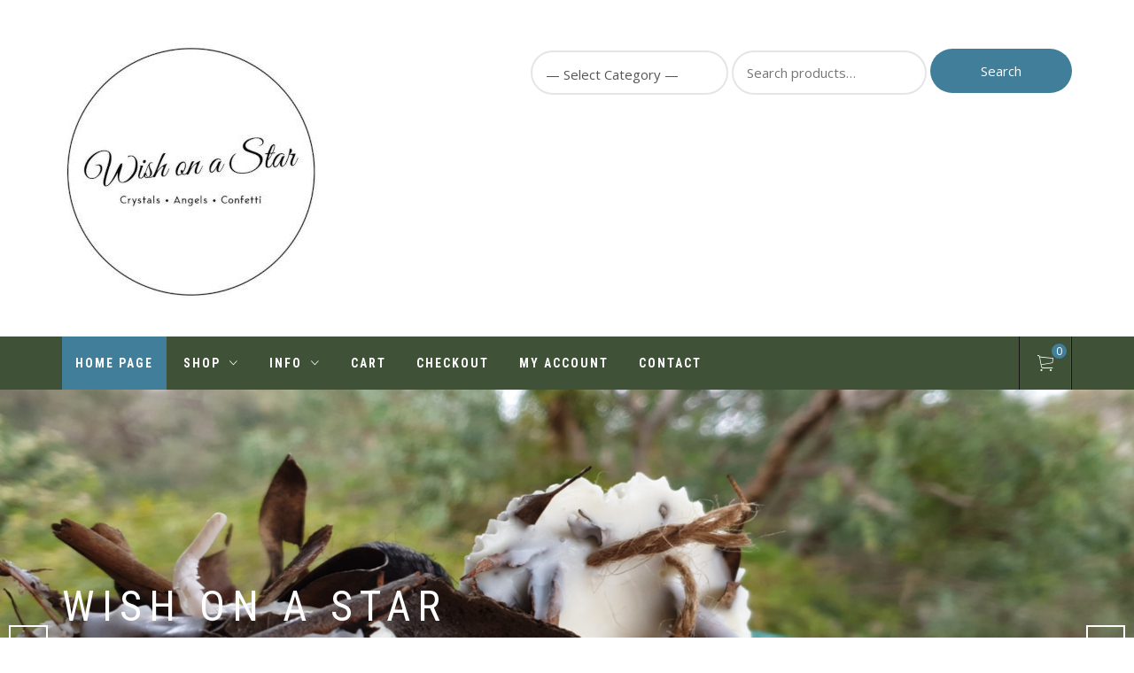

--- FILE ---
content_type: text/html; charset=UTF-8
request_url: https://wishonastar.com.au/
body_size: 54817
content:
<!doctype html>
<html lang="en-AU">
    <head>
        <meta charset="UTF-8">
        <meta name="viewport" content="width=device-width, initial-scale=1">
        <link rel="profile" href="http://gmpg.org/xfn/11">
        <title>Wish On A Star &#8211; Elegant gifts and hand made products</title>
<meta name='robots' content='max-image-preview:large' />
<link rel='dns-prefetch' href='//fonts.googleapis.com' />
<link rel="alternate" type="application/rss+xml" title="Wish On A Star &raquo; Feed" href="https://wishonastar.com.au/feed/" />
<script type="text/javascript">
/* <![CDATA[ */
window._wpemojiSettings = {"baseUrl":"https:\/\/s.w.org\/images\/core\/emoji\/15.0.3\/72x72\/","ext":".png","svgUrl":"https:\/\/s.w.org\/images\/core\/emoji\/15.0.3\/svg\/","svgExt":".svg","source":{"concatemoji":"https:\/\/wishonastar.com.au\/wp-includes\/js\/wp-emoji-release.min.js?ver=37bdd1d402d45b9c63cbe91337325f87"}};
/*! This file is auto-generated */
!function(i,n){var o,s,e;function c(e){try{var t={supportTests:e,timestamp:(new Date).valueOf()};sessionStorage.setItem(o,JSON.stringify(t))}catch(e){}}function p(e,t,n){e.clearRect(0,0,e.canvas.width,e.canvas.height),e.fillText(t,0,0);var t=new Uint32Array(e.getImageData(0,0,e.canvas.width,e.canvas.height).data),r=(e.clearRect(0,0,e.canvas.width,e.canvas.height),e.fillText(n,0,0),new Uint32Array(e.getImageData(0,0,e.canvas.width,e.canvas.height).data));return t.every(function(e,t){return e===r[t]})}function u(e,t,n){switch(t){case"flag":return n(e,"\ud83c\udff3\ufe0f\u200d\u26a7\ufe0f","\ud83c\udff3\ufe0f\u200b\u26a7\ufe0f")?!1:!n(e,"\ud83c\uddfa\ud83c\uddf3","\ud83c\uddfa\u200b\ud83c\uddf3")&&!n(e,"\ud83c\udff4\udb40\udc67\udb40\udc62\udb40\udc65\udb40\udc6e\udb40\udc67\udb40\udc7f","\ud83c\udff4\u200b\udb40\udc67\u200b\udb40\udc62\u200b\udb40\udc65\u200b\udb40\udc6e\u200b\udb40\udc67\u200b\udb40\udc7f");case"emoji":return!n(e,"\ud83d\udc26\u200d\u2b1b","\ud83d\udc26\u200b\u2b1b")}return!1}function f(e,t,n){var r="undefined"!=typeof WorkerGlobalScope&&self instanceof WorkerGlobalScope?new OffscreenCanvas(300,150):i.createElement("canvas"),a=r.getContext("2d",{willReadFrequently:!0}),o=(a.textBaseline="top",a.font="600 32px Arial",{});return e.forEach(function(e){o[e]=t(a,e,n)}),o}function t(e){var t=i.createElement("script");t.src=e,t.defer=!0,i.head.appendChild(t)}"undefined"!=typeof Promise&&(o="wpEmojiSettingsSupports",s=["flag","emoji"],n.supports={everything:!0,everythingExceptFlag:!0},e=new Promise(function(e){i.addEventListener("DOMContentLoaded",e,{once:!0})}),new Promise(function(t){var n=function(){try{var e=JSON.parse(sessionStorage.getItem(o));if("object"==typeof e&&"number"==typeof e.timestamp&&(new Date).valueOf()<e.timestamp+604800&&"object"==typeof e.supportTests)return e.supportTests}catch(e){}return null}();if(!n){if("undefined"!=typeof Worker&&"undefined"!=typeof OffscreenCanvas&&"undefined"!=typeof URL&&URL.createObjectURL&&"undefined"!=typeof Blob)try{var e="postMessage("+f.toString()+"("+[JSON.stringify(s),u.toString(),p.toString()].join(",")+"));",r=new Blob([e],{type:"text/javascript"}),a=new Worker(URL.createObjectURL(r),{name:"wpTestEmojiSupports"});return void(a.onmessage=function(e){c(n=e.data),a.terminate(),t(n)})}catch(e){}c(n=f(s,u,p))}t(n)}).then(function(e){for(var t in e)n.supports[t]=e[t],n.supports.everything=n.supports.everything&&n.supports[t],"flag"!==t&&(n.supports.everythingExceptFlag=n.supports.everythingExceptFlag&&n.supports[t]);n.supports.everythingExceptFlag=n.supports.everythingExceptFlag&&!n.supports.flag,n.DOMReady=!1,n.readyCallback=function(){n.DOMReady=!0}}).then(function(){return e}).then(function(){var e;n.supports.everything||(n.readyCallback(),(e=n.source||{}).concatemoji?t(e.concatemoji):e.wpemoji&&e.twemoji&&(t(e.twemoji),t(e.wpemoji)))}))}((window,document),window._wpemojiSettings);
/* ]]> */
</script>
<style id='wp-emoji-styles-inline-css' type='text/css'>

	img.wp-smiley, img.emoji {
		display: inline !important;
		border: none !important;
		box-shadow: none !important;
		height: 1em !important;
		width: 1em !important;
		margin: 0 0.07em !important;
		vertical-align: -0.1em !important;
		background: none !important;
		padding: 0 !important;
	}
</style>
<link rel='stylesheet' id='wp-block-library-css' href='https://wishonastar.com.au/wp-includes/css/dist/block-library/style.min.css?ver=37bdd1d402d45b9c63cbe91337325f87' type='text/css' media='all' />
<style id='classic-theme-styles-inline-css' type='text/css'>
/*! This file is auto-generated */
.wp-block-button__link{color:#fff;background-color:#32373c;border-radius:9999px;box-shadow:none;text-decoration:none;padding:calc(.667em + 2px) calc(1.333em + 2px);font-size:1.125em}.wp-block-file__button{background:#32373c;color:#fff;text-decoration:none}
</style>
<style id='global-styles-inline-css' type='text/css'>
:root{--wp--preset--aspect-ratio--square: 1;--wp--preset--aspect-ratio--4-3: 4/3;--wp--preset--aspect-ratio--3-4: 3/4;--wp--preset--aspect-ratio--3-2: 3/2;--wp--preset--aspect-ratio--2-3: 2/3;--wp--preset--aspect-ratio--16-9: 16/9;--wp--preset--aspect-ratio--9-16: 9/16;--wp--preset--color--black: #000000;--wp--preset--color--cyan-bluish-gray: #abb8c3;--wp--preset--color--white: #ffffff;--wp--preset--color--pale-pink: #f78da7;--wp--preset--color--vivid-red: #cf2e2e;--wp--preset--color--luminous-vivid-orange: #ff6900;--wp--preset--color--luminous-vivid-amber: #fcb900;--wp--preset--color--light-green-cyan: #7bdcb5;--wp--preset--color--vivid-green-cyan: #00d084;--wp--preset--color--pale-cyan-blue: #8ed1fc;--wp--preset--color--vivid-cyan-blue: #0693e3;--wp--preset--color--vivid-purple: #9b51e0;--wp--preset--gradient--vivid-cyan-blue-to-vivid-purple: linear-gradient(135deg,rgba(6,147,227,1) 0%,rgb(155,81,224) 100%);--wp--preset--gradient--light-green-cyan-to-vivid-green-cyan: linear-gradient(135deg,rgb(122,220,180) 0%,rgb(0,208,130) 100%);--wp--preset--gradient--luminous-vivid-amber-to-luminous-vivid-orange: linear-gradient(135deg,rgba(252,185,0,1) 0%,rgba(255,105,0,1) 100%);--wp--preset--gradient--luminous-vivid-orange-to-vivid-red: linear-gradient(135deg,rgba(255,105,0,1) 0%,rgb(207,46,46) 100%);--wp--preset--gradient--very-light-gray-to-cyan-bluish-gray: linear-gradient(135deg,rgb(238,238,238) 0%,rgb(169,184,195) 100%);--wp--preset--gradient--cool-to-warm-spectrum: linear-gradient(135deg,rgb(74,234,220) 0%,rgb(151,120,209) 20%,rgb(207,42,186) 40%,rgb(238,44,130) 60%,rgb(251,105,98) 80%,rgb(254,248,76) 100%);--wp--preset--gradient--blush-light-purple: linear-gradient(135deg,rgb(255,206,236) 0%,rgb(152,150,240) 100%);--wp--preset--gradient--blush-bordeaux: linear-gradient(135deg,rgb(254,205,165) 0%,rgb(254,45,45) 50%,rgb(107,0,62) 100%);--wp--preset--gradient--luminous-dusk: linear-gradient(135deg,rgb(255,203,112) 0%,rgb(199,81,192) 50%,rgb(65,88,208) 100%);--wp--preset--gradient--pale-ocean: linear-gradient(135deg,rgb(255,245,203) 0%,rgb(182,227,212) 50%,rgb(51,167,181) 100%);--wp--preset--gradient--electric-grass: linear-gradient(135deg,rgb(202,248,128) 0%,rgb(113,206,126) 100%);--wp--preset--gradient--midnight: linear-gradient(135deg,rgb(2,3,129) 0%,rgb(40,116,252) 100%);--wp--preset--font-size--small: 13px;--wp--preset--font-size--medium: 20px;--wp--preset--font-size--large: 36px;--wp--preset--font-size--x-large: 42px;--wp--preset--font-family--inter: "Inter", sans-serif;--wp--preset--font-family--cardo: Cardo;--wp--preset--spacing--20: 0.44rem;--wp--preset--spacing--30: 0.67rem;--wp--preset--spacing--40: 1rem;--wp--preset--spacing--50: 1.5rem;--wp--preset--spacing--60: 2.25rem;--wp--preset--spacing--70: 3.38rem;--wp--preset--spacing--80: 5.06rem;--wp--preset--shadow--natural: 6px 6px 9px rgba(0, 0, 0, 0.2);--wp--preset--shadow--deep: 12px 12px 50px rgba(0, 0, 0, 0.4);--wp--preset--shadow--sharp: 6px 6px 0px rgba(0, 0, 0, 0.2);--wp--preset--shadow--outlined: 6px 6px 0px -3px rgba(255, 255, 255, 1), 6px 6px rgba(0, 0, 0, 1);--wp--preset--shadow--crisp: 6px 6px 0px rgba(0, 0, 0, 1);}:where(.is-layout-flex){gap: 0.5em;}:where(.is-layout-grid){gap: 0.5em;}body .is-layout-flex{display: flex;}.is-layout-flex{flex-wrap: wrap;align-items: center;}.is-layout-flex > :is(*, div){margin: 0;}body .is-layout-grid{display: grid;}.is-layout-grid > :is(*, div){margin: 0;}:where(.wp-block-columns.is-layout-flex){gap: 2em;}:where(.wp-block-columns.is-layout-grid){gap: 2em;}:where(.wp-block-post-template.is-layout-flex){gap: 1.25em;}:where(.wp-block-post-template.is-layout-grid){gap: 1.25em;}.has-black-color{color: var(--wp--preset--color--black) !important;}.has-cyan-bluish-gray-color{color: var(--wp--preset--color--cyan-bluish-gray) !important;}.has-white-color{color: var(--wp--preset--color--white) !important;}.has-pale-pink-color{color: var(--wp--preset--color--pale-pink) !important;}.has-vivid-red-color{color: var(--wp--preset--color--vivid-red) !important;}.has-luminous-vivid-orange-color{color: var(--wp--preset--color--luminous-vivid-orange) !important;}.has-luminous-vivid-amber-color{color: var(--wp--preset--color--luminous-vivid-amber) !important;}.has-light-green-cyan-color{color: var(--wp--preset--color--light-green-cyan) !important;}.has-vivid-green-cyan-color{color: var(--wp--preset--color--vivid-green-cyan) !important;}.has-pale-cyan-blue-color{color: var(--wp--preset--color--pale-cyan-blue) !important;}.has-vivid-cyan-blue-color{color: var(--wp--preset--color--vivid-cyan-blue) !important;}.has-vivid-purple-color{color: var(--wp--preset--color--vivid-purple) !important;}.has-black-background-color{background-color: var(--wp--preset--color--black) !important;}.has-cyan-bluish-gray-background-color{background-color: var(--wp--preset--color--cyan-bluish-gray) !important;}.has-white-background-color{background-color: var(--wp--preset--color--white) !important;}.has-pale-pink-background-color{background-color: var(--wp--preset--color--pale-pink) !important;}.has-vivid-red-background-color{background-color: var(--wp--preset--color--vivid-red) !important;}.has-luminous-vivid-orange-background-color{background-color: var(--wp--preset--color--luminous-vivid-orange) !important;}.has-luminous-vivid-amber-background-color{background-color: var(--wp--preset--color--luminous-vivid-amber) !important;}.has-light-green-cyan-background-color{background-color: var(--wp--preset--color--light-green-cyan) !important;}.has-vivid-green-cyan-background-color{background-color: var(--wp--preset--color--vivid-green-cyan) !important;}.has-pale-cyan-blue-background-color{background-color: var(--wp--preset--color--pale-cyan-blue) !important;}.has-vivid-cyan-blue-background-color{background-color: var(--wp--preset--color--vivid-cyan-blue) !important;}.has-vivid-purple-background-color{background-color: var(--wp--preset--color--vivid-purple) !important;}.has-black-border-color{border-color: var(--wp--preset--color--black) !important;}.has-cyan-bluish-gray-border-color{border-color: var(--wp--preset--color--cyan-bluish-gray) !important;}.has-white-border-color{border-color: var(--wp--preset--color--white) !important;}.has-pale-pink-border-color{border-color: var(--wp--preset--color--pale-pink) !important;}.has-vivid-red-border-color{border-color: var(--wp--preset--color--vivid-red) !important;}.has-luminous-vivid-orange-border-color{border-color: var(--wp--preset--color--luminous-vivid-orange) !important;}.has-luminous-vivid-amber-border-color{border-color: var(--wp--preset--color--luminous-vivid-amber) !important;}.has-light-green-cyan-border-color{border-color: var(--wp--preset--color--light-green-cyan) !important;}.has-vivid-green-cyan-border-color{border-color: var(--wp--preset--color--vivid-green-cyan) !important;}.has-pale-cyan-blue-border-color{border-color: var(--wp--preset--color--pale-cyan-blue) !important;}.has-vivid-cyan-blue-border-color{border-color: var(--wp--preset--color--vivid-cyan-blue) !important;}.has-vivid-purple-border-color{border-color: var(--wp--preset--color--vivid-purple) !important;}.has-vivid-cyan-blue-to-vivid-purple-gradient-background{background: var(--wp--preset--gradient--vivid-cyan-blue-to-vivid-purple) !important;}.has-light-green-cyan-to-vivid-green-cyan-gradient-background{background: var(--wp--preset--gradient--light-green-cyan-to-vivid-green-cyan) !important;}.has-luminous-vivid-amber-to-luminous-vivid-orange-gradient-background{background: var(--wp--preset--gradient--luminous-vivid-amber-to-luminous-vivid-orange) !important;}.has-luminous-vivid-orange-to-vivid-red-gradient-background{background: var(--wp--preset--gradient--luminous-vivid-orange-to-vivid-red) !important;}.has-very-light-gray-to-cyan-bluish-gray-gradient-background{background: var(--wp--preset--gradient--very-light-gray-to-cyan-bluish-gray) !important;}.has-cool-to-warm-spectrum-gradient-background{background: var(--wp--preset--gradient--cool-to-warm-spectrum) !important;}.has-blush-light-purple-gradient-background{background: var(--wp--preset--gradient--blush-light-purple) !important;}.has-blush-bordeaux-gradient-background{background: var(--wp--preset--gradient--blush-bordeaux) !important;}.has-luminous-dusk-gradient-background{background: var(--wp--preset--gradient--luminous-dusk) !important;}.has-pale-ocean-gradient-background{background: var(--wp--preset--gradient--pale-ocean) !important;}.has-electric-grass-gradient-background{background: var(--wp--preset--gradient--electric-grass) !important;}.has-midnight-gradient-background{background: var(--wp--preset--gradient--midnight) !important;}.has-small-font-size{font-size: var(--wp--preset--font-size--small) !important;}.has-medium-font-size{font-size: var(--wp--preset--font-size--medium) !important;}.has-large-font-size{font-size: var(--wp--preset--font-size--large) !important;}.has-x-large-font-size{font-size: var(--wp--preset--font-size--x-large) !important;}
:where(.wp-block-post-template.is-layout-flex){gap: 1.25em;}:where(.wp-block-post-template.is-layout-grid){gap: 1.25em;}
:where(.wp-block-columns.is-layout-flex){gap: 2em;}:where(.wp-block-columns.is-layout-grid){gap: 2em;}
:root :where(.wp-block-pullquote){font-size: 1.5em;line-height: 1.6;}
</style>
<link rel='stylesheet' id='woocommerce-layout-css' href='https://wishonastar.com.au/wp-content/plugins/woocommerce/assets/css/woocommerce-layout.css?ver=9.7.0' type='text/css' media='all' />
<link rel='stylesheet' id='woocommerce-smallscreen-css' href='https://wishonastar.com.au/wp-content/plugins/woocommerce/assets/css/woocommerce-smallscreen.css?ver=9.7.0' type='text/css' media='only screen and (max-width: 768px)' />
<link rel='stylesheet' id='woocommerce-general-css' href='https://wishonastar.com.au/wp-content/plugins/woocommerce/assets/css/woocommerce.css?ver=9.7.0' type='text/css' media='all' />
<style id='woocommerce-inline-inline-css' type='text/css'>
.woocommerce form .form-row .required { visibility: visible; }
</style>
<link rel='stylesheet' id='brands-styles-css' href='https://wishonastar.com.au/wp-content/plugins/woocommerce/assets/css/brands.css?ver=9.7.0' type='text/css' media='all' />
<link rel='stylesheet' id='ionicons-css' href='https://wishonastar.com.au/wp-content/themes/shop-elite/assets/lib/ionicons/css/ionicons.min.css?ver=37bdd1d402d45b9c63cbe91337325f87' type='text/css' media='all' />
<link rel='stylesheet' id='animate-css' href='https://wishonastar.com.au/wp-content/themes/shop-elite/assets/lib/animate/animate.min.css?ver=37bdd1d402d45b9c63cbe91337325f87' type='text/css' media='all' />
<link rel='stylesheet' id='bootstrap-css' href='https://wishonastar.com.au/wp-content/themes/shop-elite/assets/lib/bootstrap/css/bootstrap.min.css?ver=37bdd1d402d45b9c63cbe91337325f87' type='text/css' media='all' />
<link rel='stylesheet' id='shop-elite-slider-css' href='https://wishonastar.com.au/wp-content/themes/shop-elite/assets/saga/css/slider.css?ver=37bdd1d402d45b9c63cbe91337325f87' type='text/css' media='all' />
<link rel='stylesheet' id='shop-elite-style-css' href='https://wishonastar.com.au/wp-content/themes/shop-elite/style.css?ver=37bdd1d402d45b9c63cbe91337325f87' type='text/css' media='all' />
<link rel='stylesheet' id='shop-elite-google-fonts-css' href='https://fonts.googleapis.com/css?family=Roboto%20Condensed:300,400,700|Open%20Sans:300,400italic,400,700&#038;subset=latin,latin-ext' type='text/css' media='all' />
<link rel='stylesheet' id='shop-elite-woocommerce-style-css' href='https://wishonastar.com.au/wp-content/themes/shop-elite/woocommerce.css?ver=37bdd1d402d45b9c63cbe91337325f87' type='text/css' media='all' />
<style id='shop-elite-woocommerce-style-inline-css' type='text/css'>
@font-face {
			font-family: "star";
			src: url("https://wishonastar.com.au/wp-content/plugins/woocommerce/assets/fonts/star.eot");
			src: url("https://wishonastar.com.au/wp-content/plugins/woocommerce/assets/fonts/star.eot?#iefix") format("embedded-opentype"),
				url("https://wishonastar.com.au/wp-content/plugins/woocommerce/assets/fonts/star.woff") format("woff"),
				url("https://wishonastar.com.au/wp-content/plugins/woocommerce/assets/fonts/star.ttf") format("truetype"),
				url("https://wishonastar.com.au/wp-content/plugins/woocommerce/assets/fonts/star.svg#star") format("svg");
			font-weight: normal;
			font-style: normal;
		}
</style>
<script type="text/javascript" src="https://wishonastar.com.au/wp-includes/js/jquery/jquery.min.js?ver=3.7.1" id="jquery-core-js"></script>
<script type="text/javascript" src="https://wishonastar.com.au/wp-includes/js/jquery/jquery-migrate.min.js?ver=3.4.1" id="jquery-migrate-js"></script>
<script type="text/javascript" src="https://wishonastar.com.au/wp-content/plugins/woocommerce/assets/js/jquery-blockui/jquery.blockUI.min.js?ver=2.7.0-wc.9.7.0" id="jquery-blockui-js" defer="defer" data-wp-strategy="defer"></script>
<script type="text/javascript" id="wc-add-to-cart-js-extra">
/* <![CDATA[ */
var wc_add_to_cart_params = {"ajax_url":"\/wp-admin\/admin-ajax.php","wc_ajax_url":"\/?wc-ajax=%%endpoint%%","i18n_view_cart":"View cart","cart_url":"https:\/\/wishonastar.com.au\/cart\/","is_cart":"","cart_redirect_after_add":"no"};
/* ]]> */
</script>
<script type="text/javascript" src="https://wishonastar.com.au/wp-content/plugins/woocommerce/assets/js/frontend/add-to-cart.min.js?ver=9.7.0" id="wc-add-to-cart-js" defer="defer" data-wp-strategy="defer"></script>
<script type="text/javascript" src="https://wishonastar.com.au/wp-content/plugins/woocommerce/assets/js/js-cookie/js.cookie.min.js?ver=2.1.4-wc.9.7.0" id="js-cookie-js" defer="defer" data-wp-strategy="defer"></script>
<script type="text/javascript" id="woocommerce-js-extra">
/* <![CDATA[ */
var woocommerce_params = {"ajax_url":"\/wp-admin\/admin-ajax.php","wc_ajax_url":"\/?wc-ajax=%%endpoint%%","i18n_password_show":"Show password","i18n_password_hide":"Hide password"};
/* ]]> */
</script>
<script type="text/javascript" src="https://wishonastar.com.au/wp-content/plugins/woocommerce/assets/js/frontend/woocommerce.min.js?ver=9.7.0" id="woocommerce-js" defer="defer" data-wp-strategy="defer"></script>
<link rel="EditURI" type="application/rsd+xml" title="RSD" href="https://wishonastar.com.au/xmlrpc.php?rsd" />

<link rel="canonical" href="https://wishonastar.com.au/" />
<link rel='shortlink' href='https://wishonastar.com.au/' />
<link rel="alternate" title="oEmbed (JSON)" type="application/json+oembed" href="https://wishonastar.com.au/wp-json/oembed/1.0/embed?url=https%3A%2F%2Fwishonastar.com.au%2F" />
<link rel="alternate" title="oEmbed (XML)" type="text/xml+oembed" href="https://wishonastar.com.au/wp-json/oembed/1.0/embed?url=https%3A%2F%2Fwishonastar.com.au%2F&#038;format=xml" />
	<noscript><style>.woocommerce-product-gallery{ opacity: 1 !important; }</style></noscript>
			<style type="text/css">
					.site-title,
			.site-description {
				position: absolute;
				clip: rect(1px, 1px, 1px, 1px);
			}
				</style>
		<style id='wp-fonts-local' type='text/css'>
@font-face{font-family:Inter;font-style:normal;font-weight:300 900;font-display:fallback;src:url('https://wishonastar.com.au/wp-content/plugins/woocommerce/assets/fonts/Inter-VariableFont_slnt,wght.woff2') format('woff2');font-stretch:normal;}
@font-face{font-family:Cardo;font-style:normal;font-weight:400;font-display:fallback;src:url('https://wishonastar.com.au/wp-content/plugins/woocommerce/assets/fonts/cardo_normal_400.woff2') format('woff2');}
</style>
<link rel="icon" href="https://wishonastar.com.au/wp-content/uploads/2022/01/cropped-cropped-wish-on-a-star-1-32x32.jpg" sizes="32x32" />
<link rel="icon" href="https://wishonastar.com.au/wp-content/uploads/2022/01/cropped-cropped-wish-on-a-star-1-192x192.jpg" sizes="192x192" />
<link rel="apple-touch-icon" href="https://wishonastar.com.au/wp-content/uploads/2022/01/cropped-cropped-wish-on-a-star-1-180x180.jpg" />
<meta name="msapplication-TileImage" content="https://wishonastar.com.au/wp-content/uploads/2022/01/cropped-cropped-wish-on-a-star-1-270x270.jpg" />
    </head>
<body class="home page-template-default page page-id-161 wp-custom-logo theme-shop-elite woocommerce-no-js no-sidebar woocommerce woocommerce-active">

    <div class="preloader"></div>
    
<div id="page" class="site">
    <a class="skip-link screen-reader-text" href="#content">Skip to content</a>
        <header id="saga-header" class="site-header">
                <div class="header-middle data-bg" data-background="">
            <div class="container">
                <div class="row">
                            <div class="col-md-4 col-sm-12">
            <div class="site-branding">
                <a href="https://wishonastar.com.au/" class="custom-logo-link" rel="home" aria-current="page"><img width="300" height="300" src="https://wishonastar.com.au/wp-content/uploads/2022/01/cropped-wish-on-a-star-1.jpg" class="custom-logo" alt="Wish On A Star" decoding="async" fetchpriority="high" srcset="https://wishonastar.com.au/wp-content/uploads/2022/01/cropped-wish-on-a-star-1.jpg 300w, https://wishonastar.com.au/wp-content/uploads/2022/01/cropped-wish-on-a-star-1-150x150.jpg 150w, https://wishonastar.com.au/wp-content/uploads/2022/01/cropped-wish-on-a-star-1-100x100.jpg 100w" sizes="(max-width: 300px) 100vw, 300px" /></a>                    <h1 class="site-title">
                        <a href="https://wishonastar.com.au/" rel="home">
                            Wish On A Star                        </a>
                    </h1>
                                    <p class="site-description">Elegant gifts and hand made products</p>
                            </div><!-- .site-branding -->
        </div>
                <div class="col-md-8 col-sm-12">
            <div class="head-top-right">
                <div class="mobile-table-align">
                    <div class="mobile-table-cell">
                                <form role="search" method="get" class="form-inline woocommerce-product-search" action="https://wishonastar.com.au/">
                            <div class="form-group select-category-search">
                    <select name="product_cat">
                        <option value="">&mdash; Select Category &mdash;</option>
                                                    <option value="angels" >Angels</option>
                                                        <option value="gift-boxes" >Gift boxes</option>
                                                        <option value="jewellery" >Jewellery</option>
                                                        <option value="key-rings" >Key Rings</option>
                                                        <option value="glitter-bottles" >Personalised Items</option>
                                                        <option value="wholesale" >Wholesale</option>
                                                        <option value="uncategorized" >All Products</option>
                                                        <option value="eco-confetti" >Eco confetti &amp; Bonbonieres</option>
                                                        <option value="bath-salts" >Bath Products</option>
                                                        <option value="incense" >Incense</option>
                                                        <option value="crystals" >Crystals</option>
                                                        <option value="books" >Books &amp; Plaques</option>
                                                </select>
                </div>
                        <div class="form-group">
                <label class="screen-reader-text" for="woocommerce-product-search-field">Search for:</label>
                <input type="search" id="woocommerce-product-search-field" class="search-field" placeholder="Search products&hellip;" value="" name="s" />
            </div>
            <button type="submit" value="Search">Search</button>
            <input type="hidden" name="post_type" value="product" />
        </form>
                                <div class="hidden-md hidden-lg">
                            <div class="close-popup"></div>
                        </div>
                    </div>
                </div>
            </div>
        </div>
                        </div>
            </div>
        </div>
                <div class="saga-navigation">
            <div class="container">
                <nav id="site-navigation" class="main-navigation saga-nav saga-nav-left">
                        <span class="toggle-menu" aria-controls="primary-menu" aria-expanded="false">
                             <span class="screen-reader-text">
                                Primary Menu                            </span>
                            <i class="ham"></i>
                        </span>

                    <div class="menu"><ul id="primary-menu" class="menu"><li id="menu-item-13" class="menu-item menu-item-type-custom menu-item-object-custom current-menu-item current_page_item menu-item-home menu-item-13"><a href="https://wishonastar.com.au/" aria-current="page">Home Page</a></li>
<li id="menu-item-268" class="menu-item menu-item-type-post_type menu-item-object-page menu-item-has-children menu-item-268"><a href="https://wishonastar.com.au/shop/">Shop</a>
<ul class="sub-menu">
	<li id="menu-item-903" class="menu-item menu-item-type-taxonomy menu-item-object-product_cat menu-item-903"><a href="https://wishonastar.com.au/product-category/angels/">Angels</a></li>
	<li id="menu-item-340" class="menu-item menu-item-type-taxonomy menu-item-object-product_cat menu-item-340"><a href="https://wishonastar.com.au/product-category/bath-salts/">Bath Products</a></li>
	<li id="menu-item-405" class="menu-item menu-item-type-taxonomy menu-item-object-product_cat menu-item-405"><a href="https://wishonastar.com.au/product-category/books/">Books &amp; Plaques</a></li>
	<li id="menu-item-906" class="menu-item menu-item-type-taxonomy menu-item-object-product_cat menu-item-906"><a href="https://wishonastar.com.au/product-category/baubles/">Baubles</a></li>
	<li id="menu-item-905" class="menu-item menu-item-type-taxonomy menu-item-object-product_cat menu-item-905"><a href="https://wishonastar.com.au/product-category/gift-boxes/">Gift boxes</a></li>
	<li id="menu-item-904" class="menu-item menu-item-type-taxonomy menu-item-object-product_cat menu-item-904"><a href="https://wishonastar.com.au/product-category/key-rings/">Key Rings</a></li>
	<li id="menu-item-365" class="menu-item menu-item-type-taxonomy menu-item-object-product_cat menu-item-365"><a href="https://wishonastar.com.au/product-category/incense/">Incense</a></li>
	<li id="menu-item-344" class="menu-item menu-item-type-taxonomy menu-item-object-product_cat menu-item-344"><a href="https://wishonastar.com.au/product-category/crystals/">Crystals</a></li>
	<li id="menu-item-902" class="menu-item menu-item-type-taxonomy menu-item-object-product_cat menu-item-902"><a href="https://wishonastar.com.au/product-category/jewellery/">Jewellery</a></li>
	<li id="menu-item-342" class="menu-item menu-item-type-taxonomy menu-item-object-product_cat menu-item-342"><a href="https://wishonastar.com.au/product-category/eco-confetti/">Eco confetti &amp; Bonbonieres</a></li>
	<li id="menu-item-598" class="menu-item menu-item-type-taxonomy menu-item-object-product_cat menu-item-598"><a href="https://wishonastar.com.au/product-category/glitter-bottles/">Personalised Items</a></li>
	<li id="menu-item-945" class="menu-item menu-item-type-taxonomy menu-item-object-product_cat menu-item-945"><a href="https://wishonastar.com.au/product-category/wholesale/">Wholesale</a></li>
</ul>
</li>
<li id="menu-item-974" class="menu-item menu-item-type-custom menu-item-object-custom menu-item-has-children menu-item-974"><a href="#">INFO</a>
<ul class="sub-menu">
	<li id="menu-item-976" class="menu-item menu-item-type-post_type menu-item-object-page menu-item-976"><a href="https://wishonastar.com.au/shipping-policy/">SHIPPING POLICY</a></li>
	<li id="menu-item-975" class="menu-item menu-item-type-post_type menu-item-object-page menu-item-975"><a href="https://wishonastar.com.au/refund-returns/">REFUND &#038; RETURNS</a></li>
</ul>
</li>
<li id="menu-item-269" class="menu-item menu-item-type-post_type menu-item-object-page menu-item-269"><a href="https://wishonastar.com.au/cart/">Cart</a></li>
<li id="menu-item-270" class="menu-item menu-item-type-post_type menu-item-object-page menu-item-270"><a href="https://wishonastar.com.au/checkout/">Checkout</a></li>
<li id="menu-item-271" class="menu-item menu-item-type-post_type menu-item-object-page menu-item-271"><a href="https://wishonastar.com.au/my-account/">My account</a></li>
<li id="menu-item-325" class="menu-item menu-item-type-post_type menu-item-object-page menu-item-325"><a href="https://wishonastar.com.au/contact/">Contact</a></li>
</ul></div>                </nav><!-- #site-navigation -->
                <div class="saga-nav saga-nav-right">
                    <div class="hidden-md hidden-lg saga-woo-nav">
                        <div class="saga-wooicon">
                            <span class="icon-search">
                                <i class="ion-ios-search-strong"></i>
                            </span>
                        </div>
                    </div>
                        <div class="saga-minicart saga-woo-nav">
            <div class="saga-wooicon ">
                        <a class="saga-mincart-trigger" href="javascript:void(0)">
            <i class="ion-ios-cart-outline"></i>            <span class="saga-woo-counter">0</span>
        </a>
                    </div>
            <div class="saga-mincart-items">
                <div class="widget woocommerce widget_shopping_cart"><div class="widget_shopping_cart_content"></div></div>            </div>
        </div>
                        </div>
            </div>
        </div>
                </header>
                <div id="content" class="site-content">
                            <section class="slider-area ">
                        <div class="saga-slider">
                                                            <div class="item">
                                    <div class="img-fill data-bg"
                                         data-background="https://wishonastar.com.au/wp-content/uploads/2018/05/slider1.jpg">
                                        <div class="slider-text overlay text-left">
                                            <div class="tb">
                                                <div class="tbc">
                                                    <div class="container">
                                                        <div class="row">
                                                            <div class="col-sm-12 col-md-6">
                                                                <h1>Wish On A Star</h1>
                                                                <div class="hidden-xs">
                                                                                                                                    </div>
                                                                <a href="https://wishonastar.com.au/shop/" class="main-btn main-btn-primary">Shop Now</a>                                                            </div>
                                                        </div>
                                                    </div>
                                                </div>
                                            </div>
                                        </div>
                                    </div>
                                </div>
                                                            <div class="item">
                                    <div class="img-fill data-bg"
                                         data-background="https://wishonastar.com.au/wp-content/uploads/2018/05/slider2.jpg">
                                        <div class="slider-text overlay text-left">
                                            <div class="tb">
                                                <div class="tbc">
                                                    <div class="container">
                                                        <div class="row">
                                                            <div class="col-sm-12 col-md-6">
                                                                <h1>Elegant handmade products</h1>
                                                                <div class="hidden-xs">
                                                                                                                                    </div>
                                                                <a href="https://wishonastar.com.au/shop/" class="main-btn main-btn-primary">Shop Now</a>                                                            </div>
                                                        </div>
                                                    </div>
                                                </div>
                                            </div>
                                        </div>
                                    </div>
                                </div>
                                                            <div class="item">
                                    <div class="img-fill data-bg"
                                         data-background="https://wishonastar.com.au/wp-content/uploads/2018/05/slider3.jpg">
                                        <div class="slider-text overlay text-left">
                                            <div class="tb">
                                                <div class="tbc">
                                                    <div class="container">
                                                        <div class="row">
                                                            <div class="col-sm-12 col-md-6">
                                                                <h1>Hand made gifts for your loved one</h1>
                                                                <div class="hidden-xs">
                                                                                                                                    </div>
                                                                <a href="https://wishonastar.com.au/shop/" class="main-btn main-btn-primary">Shop Now</a>                                                            </div>
                                                        </div>
                                                    </div>
                                                </div>
                                            </div>
                                        </div>
                                    </div>
                                </div>
                                                    </div>
                    </section>
                    <div class="homepage-widgetarea">
        <div id="shop_elite_products_listings-1" class="widget clearfix shop_elite widget_product_listings"><div class="container"><div class="saga-title-wrapper"><h2 class="widget-title"><span>Featured Products</span></h2></div>                <div class="divider"></div>
                <div class="saga-desc-wrapper">
                    <p>Get the best buy for your money by using most popular products among our customers</p>
                </div>
                <ul class="shop_elite_product_widget slider-disabled"><li class="show-image product type-product post-964 status-publish first instock product_cat-uncategorized product_cat-crystals has-post-thumbnail shipping-taxable purchasable product-type-simple">
	<div class="saga-product-wrapper"><div class="saga-product-image"><img width="500" height="500" src="https://wishonastar.com.au/wp-content/uploads/2022/04/Spiral-Selenite-Ward-500x500.jpg" class="attachment-woocommerce_thumbnail size-woocommerce_thumbnail" alt="" decoding="async" srcset="https://wishonastar.com.au/wp-content/uploads/2022/04/Spiral-Selenite-Ward-500x500.jpg 500w, https://wishonastar.com.au/wp-content/uploads/2022/04/Spiral-Selenite-Ward-150x150.jpg 150w, https://wishonastar.com.au/wp-content/uploads/2022/04/Spiral-Selenite-Ward-100x100.jpg 100w" sizes="(max-width: 500px) 100vw, 500px" /></div><div class="saga-product-buttons"><div class="cart-btn"><div data-toggle="tooltip" data-placement="top" title="Add to cart"><a href="?add-to-cart=964" data-quantity="1" class="button product_type_simple add_to_cart_button ajax_add_to_cart" data-product_id="964" data-product_sku="" aria-label="Add to cart: &ldquo;Spiral Selenite Wand&rdquo;" rel="nofollow" data-success_message="&ldquo;Spiral Selenite Wand&rdquo; has been added to your cart"><i class="ion-ios-cart-outline add-icon saga-alt-icon"></i><i class="ion-ios-cart saga-alt-icon added-icon hidden"></i></a></div>	<span id="woocommerce_loop_add_to_cart_link_describedby_964" class="screen-reader-text">
			</span>
</div></div></div><div class="saga-product-details"><a href="https://wishonastar.com.au/product/spiral-selenite-wand/" class="woocommerce-LoopProduct-link woocommerce-loop-product__link"><h2 class="woocommerce-loop-product__title">Spiral Selenite Wand</h2>
	<span class="price"><span class="woocommerce-Price-amount amount"><bdi><span class="woocommerce-Price-currencySymbol">&#36;</span>15.99</bdi></span></span>
</a></div></li>
<li class="show-image product type-product post-960 status-publish instock product_cat-uncategorized product_cat-crystals has-post-thumbnail shipping-taxable purchasable product-type-simple">
	<div class="saga-product-wrapper"><div class="saga-product-image"><img width="500" height="500" src="https://wishonastar.com.au/wp-content/uploads/2022/04/Glass-Crystal-Terrarium-500x500.jpg" class="attachment-woocommerce_thumbnail size-woocommerce_thumbnail" alt="" decoding="async" srcset="https://wishonastar.com.au/wp-content/uploads/2022/04/Glass-Crystal-Terrarium-500x500.jpg 500w, https://wishonastar.com.au/wp-content/uploads/2022/04/Glass-Crystal-Terrarium-150x150.jpg 150w, https://wishonastar.com.au/wp-content/uploads/2022/04/Glass-Crystal-Terrarium-100x100.jpg 100w" sizes="(max-width: 500px) 100vw, 500px" /></div><div class="saga-product-buttons"><div class="cart-btn"><div data-toggle="tooltip" data-placement="top" title="Add to cart"><a href="?add-to-cart=960" data-quantity="1" class="button product_type_simple add_to_cart_button ajax_add_to_cart" data-product_id="960" data-product_sku="" aria-label="Add to cart: &ldquo;Glass Crystal Terrarium&rdquo;" rel="nofollow" data-success_message="&ldquo;Glass Crystal Terrarium&rdquo; has been added to your cart"><i class="ion-ios-cart-outline add-icon saga-alt-icon"></i><i class="ion-ios-cart saga-alt-icon added-icon hidden"></i></a></div>	<span id="woocommerce_loop_add_to_cart_link_describedby_960" class="screen-reader-text">
			</span>
</div></div></div><div class="saga-product-details"><a href="https://wishonastar.com.au/product/glass-crystal-terrarium/" class="woocommerce-LoopProduct-link woocommerce-loop-product__link"><h2 class="woocommerce-loop-product__title">Glass Crystal Terrarium</h2>
	<span class="price"><span class="woocommerce-Price-amount amount"><bdi><span class="woocommerce-Price-currencySymbol">&#36;</span>12.99</bdi></span></span>
</a></div></li>
<li class="show-image product type-product post-950 status-publish instock product_cat-uncategorized product_cat-books has-post-thumbnail shipping-taxable purchasable product-type-variable">
	<div class="saga-product-wrapper"><div class="saga-product-image"><img width="500" height="500" src="https://wishonastar.com.au/wp-content/uploads/2022/02/book2-500x500.jpg" class="attachment-woocommerce_thumbnail size-woocommerce_thumbnail" alt="" decoding="async" srcset="https://wishonastar.com.au/wp-content/uploads/2022/02/book2-500x500.jpg 500w, https://wishonastar.com.au/wp-content/uploads/2022/02/book2-150x150.jpg 150w, https://wishonastar.com.au/wp-content/uploads/2022/02/book2-100x100.jpg 100w" sizes="(max-width: 500px) 100vw, 500px" /></div><div class="saga-product-buttons"><div class="cart-btn"><div data-toggle="tooltip" data-placement="top" title="Select options"><a href="https://wishonastar.com.au/product/mind-game-book-set/" data-quantity="1" class="button product_type_variable add_to_cart_button" data-product_id="950" data-product_sku="" aria-label="Select options for &ldquo;Mind Game Book Set&rdquo;" rel="nofollow"><i class="ion-ios-cart-outline add-icon saga-alt-icon"></i><i class="ion-ios-cart saga-alt-icon added-icon hidden"></i></a></div>	<span id="woocommerce_loop_add_to_cart_link_describedby_950" class="screen-reader-text">
		This product has multiple variants. The options may be chosen on the product page	</span>
</div></div></div><div class="saga-product-details"><a href="https://wishonastar.com.au/product/mind-game-book-set/" class="woocommerce-LoopProduct-link woocommerce-loop-product__link"><h2 class="woocommerce-loop-product__title">Mind Game Book Set</h2>
	<span class="price"><span class="woocommerce-Price-amount amount"><bdi><span class="woocommerce-Price-currencySymbol">&#36;</span>3.99</bdi></span> &ndash; <span class="woocommerce-Price-amount amount"><bdi><span class="woocommerce-Price-currencySymbol">&#36;</span>12.99</bdi></span></span>
</a></div></li>
<li class="show-image product type-product post-946 status-publish last instock product_cat-uncategorized product_cat-books product_cat-crystals product_cat-gift-boxes has-post-thumbnail shipping-taxable purchasable product-type-simple">
	<div class="saga-product-wrapper"><div class="saga-product-image"><img width="500" height="500" src="https://wishonastar.com.au/wp-content/uploads/2022/02/dream-set-3-500x500.jpg" class="attachment-woocommerce_thumbnail size-woocommerce_thumbnail" alt="" decoding="async" srcset="https://wishonastar.com.au/wp-content/uploads/2022/02/dream-set-3-500x500.jpg 500w, https://wishonastar.com.au/wp-content/uploads/2022/02/dream-set-3-150x150.jpg 150w, https://wishonastar.com.au/wp-content/uploads/2022/02/dream-set-3-100x100.jpg 100w" sizes="(max-width: 500px) 100vw, 500px" /></div><div class="saga-product-buttons"><div class="cart-btn"><div data-toggle="tooltip" data-placement="top" title="Add to cart"><a href="?add-to-cart=946" data-quantity="1" class="button product_type_simple add_to_cart_button ajax_add_to_cart" data-product_id="946" data-product_sku="" aria-label="Add to cart: &ldquo;Dream Set&rdquo;" rel="nofollow" data-success_message="&ldquo;Dream Set&rdquo; has been added to your cart"><i class="ion-ios-cart-outline add-icon saga-alt-icon"></i><i class="ion-ios-cart saga-alt-icon added-icon hidden"></i></a></div>	<span id="woocommerce_loop_add_to_cart_link_describedby_946" class="screen-reader-text">
			</span>
</div></div></div><div class="saga-product-details"><a href="https://wishonastar.com.au/product/dream-set/" class="woocommerce-LoopProduct-link woocommerce-loop-product__link"><h2 class="woocommerce-loop-product__title">Dream Set</h2>
	<span class="price"><span class="woocommerce-Price-amount amount"><bdi><span class="woocommerce-Price-currencySymbol">&#36;</span>9.99</bdi></span></span>
</a></div></li>
</ul></div></div><div id="shop_elite_call_to_action-2" class="widget clearfix shop_elite widget_call_to_action"><div class="bg-image bg-image-1 bg-color bg-fixed" style="height:250px"><img src="https://wishonastar.com.au/wp-content/uploads/2020/06/20200606_210316.jpg"><div class="tb"><div class="tbc"><div class="container"><div class="shop-elite-cta elite-cta-center">            <div class="cta-btn-group">
                <a href="https://wishonastar.com.au/contact" target="_self" class="main-btn main-btn-primary">
                    Contact us                </a>
            </div>
            </div></div></div></div></div></div>    </div>
                        <section class="shop-elite-static-page empty-static-page">
                        <div class="container">
                            <article id="post-161" class="post-161 page type-page status-publish hentry show-image">
                                <div class="entry-content">
                                                                    </div>
                            </article>
                        </div>
                    </section>
                        </div><!-- #content -->
                <footer id="colophon" class="site-footer">
                    <div class="footer-widget-area">
                <div class="container">
                    <div class="row">
                                                    <div class="col-md-4">
                                <div id="shop_elite_social_menu-1" class="widget shop_elite widget_social_menu"><h2 class="widget-title">Find Us</h2><div class="shop_elite_social_menu_widget social-widget-menu"><div class="menu-social-navigation-container"><ul id="menu-social-navigation" class="menu"><li id="menu-item-19" class="menu-item menu-item-type-custom menu-item-object-custom menu-item-19"><a target="_blank" rel="noopener" href="https://www.facebook.com/pg/Wish-on-a-Star-107590417654094/"><span class="social-name">facebook</span></a></li>
<li id="menu-item-24" class="menu-item menu-item-type-custom menu-item-object-custom menu-item-24"><a target="_blank" rel="noopener" href="http://instagram.com/wish.onastar"><span class="social-name">instagram</span></a></li>
</ul></div></div></div>                            </div>
                                                                            <div class="col-md-4">
                                <div id="nav_menu-3" class="widget widget_nav_menu"><h2 class="widget-title">Menu</h2><div class="menu-top-navigation-container"><ul id="menu-top-navigation" class="menu"><li id="menu-item-351" class="menu-item menu-item-type-custom menu-item-object-custom current-menu-item current_page_item menu-item-home menu-item-351"><a href="https://wishonastar.com.au" aria-current="page">Home</a></li>
<li id="menu-item-224" class="menu-item menu-item-type-post_type menu-item-object-page menu-item-224"><a href="https://wishonastar.com.au/my-account-2/">My account</a></li>
<li id="menu-item-223" class="menu-item menu-item-type-post_type menu-item-object-page menu-item-223"><a href="https://wishonastar.com.au/wishlist-2/">Wishlist</a></li>
<li id="menu-item-352" class="menu-item menu-item-type-post_type menu-item-object-page menu-item-352"><a href="https://wishonastar.com.au/contact/">Contact</a></li>
</ul></div></div>                            </div>
                                                                            <div class="col-md-4">
                                <div id="woocommerce_products-1" class="widget woocommerce widget_products"><h2 class="widget-title">On Sale Products</h2><ul class="product_list_widget"><li>
	
	<a href="https://wishonastar.com.au/product/spiral-selenite-wand/">
		<img width="500" height="500" src="https://wishonastar.com.au/wp-content/uploads/2022/04/Spiral-Selenite-Ward-500x500.jpg" class="attachment-woocommerce_thumbnail size-woocommerce_thumbnail" alt="" decoding="async" loading="lazy" srcset="https://wishonastar.com.au/wp-content/uploads/2022/04/Spiral-Selenite-Ward-500x500.jpg 500w, https://wishonastar.com.au/wp-content/uploads/2022/04/Spiral-Selenite-Ward-150x150.jpg 150w, https://wishonastar.com.au/wp-content/uploads/2022/04/Spiral-Selenite-Ward-100x100.jpg 100w" sizes="(max-width: 500px) 100vw, 500px" />		<span class="product-title">Spiral Selenite Wand</span>
	</a>

				
	<span class="woocommerce-Price-amount amount"><bdi><span class="woocommerce-Price-currencySymbol">&#36;</span>15.99</bdi></span>
	</li>
<li>
	
	<a href="https://wishonastar.com.au/product/glass-crystal-terrarium/">
		<img width="500" height="500" src="https://wishonastar.com.au/wp-content/uploads/2022/04/Glass-Crystal-Terrarium-500x500.jpg" class="attachment-woocommerce_thumbnail size-woocommerce_thumbnail" alt="" decoding="async" loading="lazy" srcset="https://wishonastar.com.au/wp-content/uploads/2022/04/Glass-Crystal-Terrarium-500x500.jpg 500w, https://wishonastar.com.au/wp-content/uploads/2022/04/Glass-Crystal-Terrarium-150x150.jpg 150w, https://wishonastar.com.au/wp-content/uploads/2022/04/Glass-Crystal-Terrarium-100x100.jpg 100w" sizes="(max-width: 500px) 100vw, 500px" />		<span class="product-title">Glass Crystal Terrarium</span>
	</a>

				
	<span class="woocommerce-Price-amount amount"><bdi><span class="woocommerce-Price-currencySymbol">&#36;</span>12.99</bdi></span>
	</li>
<li>
	
	<a href="https://wishonastar.com.au/product/mind-game-book-set/">
		<img width="500" height="500" src="https://wishonastar.com.au/wp-content/uploads/2022/02/book2-500x500.jpg" class="attachment-woocommerce_thumbnail size-woocommerce_thumbnail" alt="" decoding="async" loading="lazy" srcset="https://wishonastar.com.au/wp-content/uploads/2022/02/book2-500x500.jpg 500w, https://wishonastar.com.au/wp-content/uploads/2022/02/book2-150x150.jpg 150w, https://wishonastar.com.au/wp-content/uploads/2022/02/book2-100x100.jpg 100w" sizes="(max-width: 500px) 100vw, 500px" />		<span class="product-title">Mind Game Book Set</span>
	</a>

				
	<span class="woocommerce-Price-amount amount"><bdi><span class="woocommerce-Price-currencySymbol">&#36;</span>3.99</bdi></span> &ndash; <span class="woocommerce-Price-amount amount"><bdi><span class="woocommerce-Price-currencySymbol">&#36;</span>12.99</bdi></span>
	</li>
</ul></div>                            </div>
                                            </div>
                </div>
            </div>
                <div class="site-copyright">
            <div class="container">
                <div class="row">
                    <div class="col-sm-12">
                        <span>
                            Copyright &copy; All rights reserved.                        </span>
                        Theme: Shop Elite by <a href="http://themesaga.com/" target = "_blank" rel="designer">Themesaga</a>                    </div>
                </div>
            </div>
        </div>
                </footer>
        
</div><!-- #page -->
<a id="scroll-up" class="primary-bg"><i class="ion-ios-arrow-up"></i></a>
	<script type='text/javascript'>
		(function () {
			var c = document.body.className;
			c = c.replace(/woocommerce-no-js/, 'woocommerce-js');
			document.body.className = c;
		})();
	</script>
	<link rel='stylesheet' id='wc-blocks-style-css' href='https://wishonastar.com.au/wp-content/plugins/woocommerce/assets/client/blocks/wc-blocks.css?ver=wc-9.7.0' type='text/css' media='all' />
<script type="text/javascript" src="https://wishonastar.com.au/wp-content/themes/shop-elite/assets/saga/js/skip-link-focus-fix.js?ver=20151215" id="shop-elite-skip-link-focus-fix-js"></script>
<script type="text/javascript" src="https://wishonastar.com.au/wp-content/themes/shop-elite/assets/lib/slick/js/slick.min.js?ver=37bdd1d402d45b9c63cbe91337325f87" id="slick-js"></script>
<script type="text/javascript" src="https://wishonastar.com.au/wp-content/themes/shop-elite/assets/lib/bootstrap/js/bootstrap.min.js?ver=37bdd1d402d45b9c63cbe91337325f87" id="bootstrap-js"></script>
<script type="text/javascript" id="shop-elite-script-js-extra">
/* <![CDATA[ */
var shopElite = {"ajax_url":"https:\/\/wishonastar.com.au\/wp-admin\/admin-ajax.php"};
/* ]]> */
</script>
<script type="text/javascript" src="https://wishonastar.com.au/wp-content/themes/shop-elite/assets/saga/js/shop-elite-script.js?ver=37bdd1d402d45b9c63cbe91337325f87" id="shop-elite-script-js"></script>
<script type="text/javascript" src="https://wishonastar.com.au/wp-content/plugins/woocommerce/assets/js/sourcebuster/sourcebuster.min.js?ver=9.7.0" id="sourcebuster-js-js"></script>
<script type="text/javascript" id="wc-order-attribution-js-extra">
/* <![CDATA[ */
var wc_order_attribution = {"params":{"lifetime":1.0000000000000000818030539140313095458623138256371021270751953125e-5,"session":30,"base64":false,"ajaxurl":"https:\/\/wishonastar.com.au\/wp-admin\/admin-ajax.php","prefix":"wc_order_attribution_","allowTracking":true},"fields":{"source_type":"current.typ","referrer":"current_add.rf","utm_campaign":"current.cmp","utm_source":"current.src","utm_medium":"current.mdm","utm_content":"current.cnt","utm_id":"current.id","utm_term":"current.trm","utm_source_platform":"current.plt","utm_creative_format":"current.fmt","utm_marketing_tactic":"current.tct","session_entry":"current_add.ep","session_start_time":"current_add.fd","session_pages":"session.pgs","session_count":"udata.vst","user_agent":"udata.uag"}};
/* ]]> */
</script>
<script type="text/javascript" src="https://wishonastar.com.au/wp-content/plugins/woocommerce/assets/js/frontend/order-attribution.min.js?ver=9.7.0" id="wc-order-attribution-js"></script>
<script type="text/javascript" id="wc-cart-fragments-js-extra">
/* <![CDATA[ */
var wc_cart_fragments_params = {"ajax_url":"\/wp-admin\/admin-ajax.php","wc_ajax_url":"\/?wc-ajax=%%endpoint%%","cart_hash_key":"wc_cart_hash_7defbbd514be351f6dceb2a97a30c349","fragment_name":"wc_fragments_7defbbd514be351f6dceb2a97a30c349","request_timeout":"5000"};
/* ]]> */
</script>
<script type="text/javascript" src="https://wishonastar.com.au/wp-content/plugins/woocommerce/assets/js/frontend/cart-fragments.min.js?ver=9.7.0" id="wc-cart-fragments-js" defer="defer" data-wp-strategy="defer"></script>

</body>
</html>


--- FILE ---
content_type: text/css
request_url: https://wishonastar.com.au/wp-content/themes/shop-elite/woocommerce.css?ver=37bdd1d402d45b9c63cbe91337325f87
body_size: 40050
content:
.woocommerce #respond input#submit, .woocommerce a.button, .woocommerce button.button, .woocommerce input.button {
    height: 45px;
    line-height: 45px;
    padding: 0 15px;
}

.woocommerce ul.products li.product .price,
.price {
    font-size: 16px;
    position: relative;
    display: block;
}

.price ins,
.woocommerce-grouped-product-list ins,
.widget ins,
.products mark,
.woocommerce-MyAccount-content mark {
    margin: 0 5px;
    padding: 4px 5px;
    border-radius: 4px;
}

.woocommerce ul.products li.product .woocommerce-loop-category__title,
.woocommerce ul.products li.product .woocommerce-loop-product__title,
.woocommerce ul.products li.product h3 {
    font-size: 16px;
    font-weight: 700;
    margin: 15px auto 0;
}

.saga-alt-icon {
    font-size: 26px;
    position: relative;
}

.woocommerce ul.cart_list li img,
.woocommerce ul.product_list_widget li img {
    float: left;
    margin-left: 0px;
    width: 50px;
    height: auto;
    box-shadow: none;
    margin-right: 20px;
}

.woocommerce .widget_shopping_cart_content a.button.wc-forward,
.woocommerce .widget_shopping_cart_content a.button.checkout {
    width: 48%;
    float: left;
    height: 40px;
    line-height: 40px;
    color: #fff;
    padding: 0 10px;
    position: relative;
    font-weight: 400;
    font-size: 12px;
    text-align: center;
}

.woocommerce div.product .woocommerce-tabs ul.tabs::before {
    border-color: rgba(0, 0, 0, .1);
}

.woocommerce .widget_shopping_cart_content a.button.wc-forward:before,
.woocommerce .widget_shopping_cart_content a.button.checkout:before {
    height: 40px;
    line-height: 40px;
}

.woocommerce div.product .woocommerce-tabs ul.tabs {
    text-align: center;
}

.woocommerce div.product .woocommerce-tabs ul.tabs li {
    border: 0;
    background: none;
    padding: 0;
}

.woocommerce div.product .woocommerce-tabs ul.tabs li a {
    display: block;
    font-weight: 700;
    padding: 15px 20px;
}

.woocommerce-Tabs-panel > h2,
.woocommerce #reviews #comments h2,
section.related.products h2 {
    font-size: 32px;
    line-height: 1.2;
    margin-bottom: 20px;
    padding-bottom: 10px;
}

#review_form #commentform {
    background: #f6f6f6;
    border: 1px solid #dedede;
    padding: 40px 30px;
}

#review_form #commentform .comment-notes {
    display: block;
    font-weight: 700;
    font-size: 14px;
}

#reply-title {
    display: block;
    margin: 20px auto;
    font-weight: 700;
}

.woocommerce-noreviews {
    margin: 0;
}

.woocommerce div.product .woocommerce-tabs ul.tabs:before,
.woocommerce div.product .woocommerce-tabs ul.tabs:after,
.woocommerce div.product .woocommerce-tabs ul.tabs li:before,
.woocommerce div.product .woocommerce-tabs ul.tabs li:after {
    display: none;
}

.wc-tabs > li > a:hover,
.wc-tabs > li > a:focus {
    text-decoration: none;
    outline: none
}

.wc-tabs > li > a:hover {
    color: #606060;
    background: none
}

.wc-tabs > li.active > a,
.wc-tabs > li.active > a:hover,
.wc-tabs > li.active > a:focus,
.wc-tabs > li.is-active > a,
.wc-tabs > li.is-active > a:hover,
.wc-tabs > li.is-active > a:focus {
    color: #606060;
    background: none;
    border: none;
    cursor: default;
    border-bottom: 2px solid #606060
}

.woocommerce div.product .woocommerce-tabs .panel {
    box-shadow: none;
    -webkit-box-shadow: none;
    -moz-box-shadow: none;
    -ms-box-shadow: none;
    -o-box-shadow: none;
}

body.woocommerce span.onsale {
    background: #ff424e;
    color: #fff;
    width: 70px;
    height: 35px;
    border-radius: 25px;
    padding: 8px 10px;
    line-height: 20px;
    margin: 0 auto;
    min-height: inherit;
    top: 20px;
    left: 15px;
}

.woocommerce ul.products li.product .onsale {
    top: 20px;
    left: 15px;
}

body.woocommerce span.onsale:hover,
body.woocommerce span.onsale:focus {
    background: #333;
}

.form-control,
.single-post article label input[type="password"],
.product-tools table.variations .form-select select,
.woocommerce-cart #calc_shipping_state,
.woocommerce-checkout #calc_shipping_state,
#billing_first_name, #shipping_first_name,
#billing_last_name, #shipping_last_name,
#billing_email, #shipping_email,
#billing_phone, #shipping_phone,
#billing_address_1,
#shipping_address_1,
#billing_address_2,
#shipping_address_2,
#billing_company,
#shipping_company,
input#billing_state,
input#shipping_state,
#billing_postcode,
#shipping_postcode,
#billing_city,
#shipping_city,
#order_comments,
#account_username,
#account_password,
#account_password-2 {
    display: block;
    line-height: 1.5;
    font-size: 14px;
    color: #606060;
    text-transform: none;
    border: 2px solid #E5E5E5;
    border-radius: 5px;
    background-color: #fff;
    -webkit-appearance: none;
    -moz-appearance: none;
    -o-appearance: none;
    appearance: none;
    width: 100%;
    margin-bottom: 24px;
    padding: 10px 16px;
    transition: all 0.3s;
    -webkit-transition: all 0.3s;
    -o-transition: all 0.3s;
}

.select2-container--default .select2-selection--single,
.select2-container--default .select2-selection--single .select2-selection__rendered,
.select2-container--default .select2-selection--single .select2-selection__arrow {
    height: 40px;
    line-height: 40px;
}

.select2-container--default .select2-selection--single {
    border: 2px solid #E5E5E5;
}

.woocommerce div.product .product_title {
    padding-bottom: 15px;
}

.widget .woocommerce-loop-product__title {
    letter-spacing: 2px;
    text-transform: uppercase;
    margin: 15px 0 5px;
    color: #111;
    font-size: 14px;
    font-weight: 400;
}

.widget .slick-slider {
    margin-left: -8px;
    margin-right: -8px;
}

.widget .slick-slider .product,
.widget .slick-slider .article-block-wrapper {
    padding-left: 8px;
    padding-right: 8px;
}

.widget .product {
    position: relative;
    margin-bottom: 30px;
}

.featured-content-wrapper .entry-image {
    position: relative;
    display: block;
    vertical-align: top;
    width: 100%;
    transition: all .3s;
    -webkit-transition: all .3s;
    -moz-transition: all .3s;
    -ms-transition: all .3s;
    -o-transition: all .3s;
}

.featured-content-wrapper .entry-image:before,
.featured-content-wrapper .entry-image:after {
    position: absolute;
    left: 10px;
    right: 10px;
    top: 10px;
    bottom: 10px;
    content: '';
    opacity: 0;
    z-index: 1;
    transition: opacity .35s, transform .35s;
    -webkit-transition: opacity .35s, transform .35s;
    -moz-transition: opacity .35s, transform .35s;
    -ms-transition: opacity .35s, transform .35s;
    -o-transition: opacity .35s, transform .35s;
}

.featured-content-wrapper .entry-image:before {
    border-top: 1px solid #fff;
    border-bottom: 1px solid #fff;
    -webkit-transform: scale(0, 1);
    -moz-transform: scale(0, 1);
    -ms-transform: scale(0, 1);
    -o-transform: scale(0, 1);
    transform: scale(0, 1);
}

.featured-content-wrapper .entry-image:after {
    border-right: 1px solid #fff;
    border-left: 1px solid #fff;
    -webkit-transform: scale(1, 0);
    -moz-transform: scale(1, 0);
    -ms-transform: scale(1, 0);
    -o-transform: scale(1, 0);
    transform: scale(1, 0);
}

.featured-content-wrapper .entry-image:hover:before,
.featured-content-wrapper .entry-image:hover:after {
    opacity: 1;
    -webkit-transform: scale(1);
    -moz-transform: scale(1);
    -ms-transform: scale(1);
    -o-transform: scale(1);
    transform: scale(1);
}

.saga-product-wrapper {
    text-align: center;
    position: relative;

}

.saga-product-wrapper .saga-product-image {
    overflow: hidden;
    position: relative;
    -webkit-transition: all 0.3s ease;
    -moz-transition: all 0.3s ease;
    -o-transition: all 0.3s ease;
    transition: all 0.3s ease;
}

.saga-product-wrapper .saga-product-image:after {
    content: '';
    width: 100%;
    height: 100%;
    background-color: rgba(0, 0, 0, 0.45);
    position: absolute;
    top: 0;
    left: 0;
    opacity: 0;
    -webkit-transition: all 400ms;
    -moz-transition: all 400ms;
    -o-transition: all 400ms;
    transition: all 400ms;
}

.saga-product-wrapper .saga-product-image img {
    -webkit-transition: opacity 0.5s ease, transform 2s cubic-bezier(0, 0, 0.44, 1.18), -webkit-transform 2s cubic-bezier(0, 0, 0.44, 1.18);
    -moz-transition: opacity 0.5s ease, transform 2s cubic-bezier(0, 0, 0.44, 1.18), -webkit-transform 2s cubic-bezier(0, 0, 0.44, 1.18);
    transition: opacity 0.5s ease, transform 2s cubic-bezier(0, 0, 0.44, 1.18), -webkit-transform 2s cubic-bezier(0, 0, 0.44, 1.18);
}

.saga-product-wrapper:hover .saga-product-image img {
    -webkit-transform: scale(1.09);
    -moz-transform: scale(1.09);
    -o-transform: scale(1.09);
    -ms-transform: scale(1.09);
    transform: scale(1.09);
}

.saga-product-wrapper:hover .saga-product-image:after,
.saga-product-wrapper:hover .saga-product-buttons {
    opacity: 1;
}

.saga-product-buttons .cart-btn,
.saga-product-buttons .yith-btn {
    display: inline-block;
    margin-left: 5px;
    margin-right: 5px;
}

.saga-product-buttons {
    position: absolute;
    top: calc(50% - 27.5px);
    left: 0;
    right: 0;
    padding: 0;
    margin: 0;
    list-style: none;
    -webkit-box-pack: center;
    -ms-flex-pack: center;
    justify-content: center;
    z-index: 99;
    opacity: 0;
}

.woocommerce #respond input#submit.alt,
.woocommerce a.button.alt,
.woocommerce button.button.alt,
.woocommerce input.button.alt {
    background: #ff424e !important;
}

.woocommerce .star-rating span {
    color: #ff424e;
}

.woocommerce #respond input#submit.alt:hover,
.woocommerce #respond input#submit.alt:focus,
.woocommerce a.button.alt:hover,
.woocommerce a.button.alt:focus,
.woocommerce button.button.alt:hover,
.woocommerce button.button.alt:focus,
.woocommerce input.button.alt:hover,
.woocommerce input.button.alt:focus {
    background: #000;
}

.woocommerce .saga-product-buttons a.added_to_cart {
    display: none;
}

.saga-product-buttons .add_to_cart_button {
    position: relative;
}

/*Wishlist*/
.saga-product-buttons .yith-wcwl-add-to-wishlist {
    float: right;
    background: #ff424e;
    width: 60px;
    padding: 0 !important;
    border-radius: 100%;
}

.saga-product-buttons .yith-wcwl-add-to-wishlist:hover,
.saga-product-buttons .yith-wcwl-add-to-wishlist:focus,
.woocommerce .site .button:hover,
.woocommerce .site .button:focus{
    background: #404040;
    color: #fff;
}

.saga-product-buttons .yith-wcwl-add-to-wishlist a {
    display: block;
}

.saga-product-buttons .yith-wcwl-add-to-wishlist i {
    color: #fff;
    display: block;
    margin: 0 auto !important;
}

#yith-wcwl-popup-message {
    background: #f0f0f0;
    border: 0;
    line-height: 1.4;
    top: 80px;
    right: 30px;
    width: 300px;
    left: inherit;
    padding: 0;
}

#yith-wcwl-message {
    text-align: left;
    line-height: 1.4;
    vertical-align: middle;
}

.saga-notification-header h3,
.saga-notification-button a {
    color: #fff;
    display: block;
    font-size: 15px;
    letter-spacing: 1px;
    padding: 10px 10px;
    margin: 0;
    text-transform: uppercase;
}

.saga-notification-header h3 {
    background: #000;
}

.saga-notification-button a {
    background: #62c58d;
    display: block;
    text-align: center;
}

.saga-notification-button a:hover,
.saga-notification-button a:focus {
    filter: alpha(opacity=84);
    opacity: 0.84;
}

.saga-notification {
    display: table;
    padding: 10px;
    width: 100%;
}

.saga-notification-image,
.saga-notification-title {
    display: table-cell;
    vertical-align: top;
}

.saga-notification-image {
    width: 80px;
    padding-right: 10px;
}

.yith-wcwl-add-to-wishlist .ajax-loading {
    display: none !important;
    height: 0 !important;
    width: 0 !important;
}

.woocommerce #respond input#submit.loading,
.woocommerce a.button.loading,
.woocommerce button.button.loading,
.woocommerce input.button.loading {
    filter: alpha(opacity=1);
    opacity: 1;
}

.woocommerce #respond input#submit.loading::after,
.woocommerce a.button.loading::after,
.woocommerce button.button.loading::after,
.woocommerce input.button.loading::after,
.yith-wcwl-add-to-wishlist .loading a .saga-alt-icon:before {
    content: " ";
    width: 22px;
    height: 22px;
    margin: 0 auto;
    left: 0;
    right: 0;
    display: inline-block;
    vertical-align: middle;
    border: 1px solid #fff;
    border-radius: 50%;
    position: absolute;
    top: 17px;
    z-index: 1;
    border-left-color: transparent !important;
    border-right-color: transparent !important;
    -webkit-transition: right .2s ease-in-out, opacity .25s ease-in-out;
    -moz-transition: right .2s ease-in-out, opacity .25s ease-in-out;
    -o-transition: right .2s ease-in-out, opacity .25s ease-in-out;
    -ms-transition: right .2s ease-in-out, opacity .25s ease-in-out;
    transition: right .2s ease-in-out, opacity .25s ease-in-out;
    -webkit-animation: load-spin 450ms infinite linear;
    animation: load-spin 450ms infinite linear;
}

.saga-product-buttons .cart-btn .loading .saga-alt-icon {
    display: none;
}

.woocommerce #respond input#submit.added::after,
.woocommerce a.button.added::after,
.woocommerce button.button.added::after,
.woocommerce input.button.added::after {
    content: none;
}

.saga-product-buttons .cart-btn .button.added,
.saga-product-buttons .yith-wcwl-add-to-wishlist.added {
    background: #63c58d;
}

.site .woocommerce-error,
.site .woocommerce-info,
.site .woocommerce-message {
    border: 0;
    color: #fff;
    font-size: 14px;
    font-weight: 600;
}

.site .woocommerce-message,
.woocommerce-grouped-product-list ins,
.price ins,
.widget ins,
#customer_login h2,
.products mark,
.woocommerce-MyAccount-content mark,
.woocommerce-column__title {
    background-color: #63c58d;
    color: #fff;
}

.site .woocommerce div.product p.price,
.site .woocommerce div.product span.price,
.woocommerce .site div.product p.price,
.woocommerce .site div.product span.price {
    color: #63c58d;
}

.site .woocommerce-error {
    background-color: #ff424e;
}

#review_form #commentform .comment-notes {
    color: #ff424e;
}

.site .woocommerce-info {
    background-color: #2196F3;
}

.woocommerce-info::before {
    color: #fff;
}

.woocommerce #content table.cart td.actions .input-text,
.woocommerce table.cart td.actions .input-text,
.woocommerce-page #content table.cart td.actions .input-text,
.woocommerce-page table.cart td.actions .input-text {
    width: 120px;
}

.woocommerce .quantity .qty {
    padding-left: 5px;
    padding-right: 5px;
}

@keyframes load-spin {
    100% {
        -webkit-transform: rotate(360deg);
        transform: rotate(360deg);
    }
}

@-o-keyframes load-spin {
    100% {
        -o-transform: rotate(360deg);
        transform: rotate(360deg);
    }
}

@-ms-keyframes load-spin {
    100% {
        -ms-transform: rotate(360deg);
        transform: rotate(360deg);
    }
}

@-webkit-keyframes load-spin {
    100% {
        -webkit-transform: rotate(360deg);
        transform: rotate(360deg);
    }
}

@-moz-keyframes load-spin {
    100% {
        -moz-transform: rotate(360deg);
        transform: rotate(360deg);
    }
}

.widget.woocommerce ul li {
    margin-bottom: 15px;
}

.widget.woocommerce ul li .star-rating {
    margin-bottom: 5px;
}

.woocommerce .woocommerce-breadcrumb a {
    padding-right: 5px;
    padding-left: 5px;
}

.woocommerce .woocommerce-breadcrumb a:first-child {
    padding-left: 0;
}

.product_meta {
    max-width: 400px;
}

.woocommerce div.product form.cart .group_table td {
    vertical-align: middle;
}

.product_meta .sku_wrapper,
.product_meta .posted_in,
.product_meta .tagged_as {
    display: block;
    font-weight: 700;
    padding: 10px;
}

.product_meta > span {
    background: #ececec;
}

.product_meta > span:nth-child(even) {
    background: #f6f6f6;
}

.product_meta .sku_wrapper .sku,
.product_meta .posted_in a {
    font-weight: 400;
}

.woocommerce ul.products li.product .woocommerce-loop-category__title,
.woocommerce ul.products li.product .woocommerce-loop-product__title,
.woocommerce ul.products li.product h3,
.woocommerce-products-header .page-title,
.woocommerce-Tabs-panel > h2,
.woocommerce #reviews #comments h2,
section.related.products h2,
#reply-title,
.woocommerce div.product .woocommerce-tabs ul.tabs li a,
#review_form #commentform .comment-notes {
    text-transform: uppercase;
    letter-spacing: 2px;
}

.woocommerce .wishlist_table td.product-add-to-cart a {
    display: inline-block !important;
    min-width: 190px;
    padding-left: 15px !important;
    padding-right: 15px !important;
    line-height: 45px;
}

#shop-elite-cart-popup-message {
    background: #f0f0f0;
    top: 80px;
    right: 30px;
    width: 300px;
    position: fixed;
    z-index: 10000;
}

.widget.widget_product_categories .product-categories li {
    margin-bottom: 0;
}

.widget.widget_product_categories .product-categories li a {
    border-bottom: 1px solid;
    display: table;
    font-weight: 700;
    padding: 12px 0;
    position: relative;
    width: 100%;
}

.widget.widget_product_categories .product-categories .children {
    margin: 0 auto;
    padding: 0;
}

#customer_login h2 {
    margin: 0 auto;
    padding: 10px;
    font-size: 20px;
    text-align: center;
    text-transform: uppercase;
    letter-spacing: 2px;
}

.woocommerce form.checkout_coupon,
.woocommerce form.login,
.woocommerce form.register {
    background: #f2f2f2;
    border: 0;
    margin-top: 0;
}

.woocommerce nav.woocommerce-pagination {
    margin-bottom: 50px;
}

.woocommerce .widget_shopping_cart_content a.button.wc-forward,
.woocommerce .widget_shopping_cart_content a.button.checkout,
#yith-wcwl-popup-message,
.woocommerce form.checkout_coupon,
.woocommerce form.login,
.woocommerce form.register,
.woocommerce table.shop_table {
    border-radius: 0;
}

.woocommerce-column__title {
    padding: 5px 15px;
    font-size: 22px;
    text-transform: uppercase;
    letter-spacing: 2px;
}

/*========================== Woo commerce single  =======================*/

.single-product div.product {
    content: "";
    display: table;
    table-layout: fixed;
    position: relative;
}

.woocommerce div.product form.cart .variations td.label {
    color: #555;
    font-size: 14px;
    text-transform: uppercase;
    margin: 5px auto;
}

.woocommerce div.product form.cart .variations td {
    float: left;
}

.single-product div.product .woocommerce-product-gallery {
    position: relative;
}

.single-product div.product .woocommerce-product-gallery .woocommerce-product-gallery__trigger {
    position: absolute;
    top: 1em;
    right: 1em;
    display: block;
    z-index: 99;
}

.single-product div.product .woocommerce-product-gallery .flex-viewport {
    margin-bottom: 1em;
}

.single-product div.product .woocommerce-product-gallery .flex-control-thumbs {
    content: "";
    display: table;
    table-layout: fixed;
    margin: 0;
    padding: 0;
    width: 100%;
}

.single-product div.product .woocommerce-product-gallery .flex-control-thumbs li {
    list-style: none;
    cursor: pointer;
    float: left;
}

.single-product div.product .woocommerce-product-gallery .flex-control-thumbs li img {
    opacity: .5;
}

.single-product div.product .woocommerce-product-gallery .flex-control-thumbs li img.flex-active {
    opacity: 1;
}

.single-product div.product .woocommerce-product-gallery .flex-control-thumbs li:hover img {
    opacity: 1;
}

.single-product div.product .woocommerce-product-gallery.woocommerce-product-gallery--columns-2 .flex-control-thumbs li {
    width: 50%;
}

.single-product div.product .woocommerce-product-gallery.woocommerce-product-gallery--columns-2 .flex-control-thumbs li:nth-child(2n) {
    margin-right: 0;
}

.single-product div.product .woocommerce-product-gallery.woocommerce-product-gallery--columns-2 .flex-control-thumbs li:nth-child(2n+1) {
    clear: both;
}

.single-product div.product .woocommerce-product-gallery.woocommerce-product-gallery--columns-3 .flex-control-thumbs li {
    width: 33.33%;
}

.single-product div.product .woocommerce-product-gallery.woocommerce-product-gallery--columns-3 .flex-control-thumbs li:nth-child(3n) {
    margin-right: 0;
}

.single-product div.product .woocommerce-product-gallery.woocommerce-product-gallery--columns-3 .flex-control-thumbs li:nth-child(3n+1) {
    clear: both;
}

.single-product div.product .woocommerce-product-gallery.woocommerce-product-gallery--columns-4 .flex-control-thumbs li {
    width: 25%;
}

.single-product div.product .woocommerce-product-gallery.woocommerce-product-gallery--columns-4 .flex-control-thumbs li:nth-child(4n) {
    margin-right: 0;
}

.single-product div.product .woocommerce-product-gallery.woocommerce-product-gallery--columns-4 .flex-control-thumbs li:nth-child(4n+1) {
    clear: both;
}

.single-product div.product .woocommerce-product-gallery.woocommerce-product-gallery--columns-5 .flex-control-thumbs li {
    width: 20%;
}

.single-product div.product .woocommerce-product-gallery.woocommerce-product-gallery--columns-5 .flex-control-thumbs li:nth-child(5n) {
    margin-right: 0;
}

.single-product div.product .woocommerce-product-gallery.woocommerce-product-gallery--columns-5 .flex-control-thumbs li:nth-child(5n+1) {
    clear: both;
}

.stock:empty:before {
    display: none;
}

/*========================== Woo commerce cart  =======================*/
@media only screen and (min-width: 992px) {
    .woocommerce table.shop_table {
        margin: 0;
        border: 0;
        padding: 0;
        border-radius: 0;
        -webkit-border-radius: 0;
        -moz-border-radius: 0;
        border-collapse: collapse;
        position: relative;
    }

    .woocommerce table.shop_table th,
    .woocommerce table.shop_table td,
    .woocommerce table.wishlist_table thead th,
    .woocommerce table.wishlist_table tbody td {
        border: 0;
        padding: 0;
    }

    .woocommerce table.shop_table td,
    .woocommerce table.wishlist_table tbody td {
        border-bottom: 1px solid #e2e2e2;
        padding: 30px 0;
        font-weight: 600;
        font-size: 15px;
        text-align: left;
    }

    .woocommerce table.shop_table th,
    .woocommerce table.wishlist_table thead th {
        padding: 23px 0 21px 0;
        background-color: #151514;
        color: #fff;
        line-height: 1;
        font-weight: 500;
    }

    .woocommerce table.shop_table tfoot .cart-subtotal th, .woocommerce table.shop_table tfoot .order-total th {
        color: #151514;
    }

    .woocommerce-cart table.shop_table th.product-thumbnail,
    .wishlist_table tr th.product-thumbnail {
        width: 1px;
        min-width: 1px;
        padding: 0;
    }

    .woocommerce-cart table.shop_table .product-name {
        width: 40%;
    }

    .woocommerce table.shop_table .product-price {
        width: 12%;
    }

    .woocommerce-wishlist table.shop_table.wishlist_table .product-name {
        width: 32%;
    }

    .woocommerce-wishlist table.shop_table.wishlist_table .product-price {
        width: 18%;
    }

    .woocommerce table.wishlist_table tr td.product-stock-status {
        width: 17%;
    }

    .woocommerce table.wishlist_table tr td.product-remove {
        width: 7%;
    }

    .woocommerce table.wishlist_table tr td.product-remove div {
        text-align: center;
    }

    .woocommerce-cart table.cart td.product-thumbnail,
    .wishlist_table tbody tr td.product-thumbnail a {
        min-width: 140px;
        padding-right: 20px;
        max-width: initial;
    }

    .woocommerce .wishlist_table td.product-add-to-cart a {
        border-radius: 0;
        -webkit-border-radius: 0;
        -moz-border-radius: 0;
    }

    .woocommerce table.wishlist_table tfoot tr td {
        padding-bottom: 0;
        border: 0;
    }

    .woocommerce table.wishlist_table .yith-wcwl-share {
        margin: 0;
        display: flex;
        align-items: center;
    }

    .woocommerce table.wishlist_table .yith-wcwl-share h4 {
        margin: 0;
        font-size: 16px;
        padding-right: 10px;
    }

    #add_payment_method table.cart img,
    .woocommerce-cart table.cart img,
    .woocommerce-checkout table.cart img {
        width: initial;
    }

    span.th-title,
    .wishlist_table th.product-name .nobr {
        position: absolute;
        left: 20px;
        top: 22px;
    }

    table.cart td.product-remove a.remove {
        color: #151514;
        border-radius: 50%;
        line-height: 1;
        width: 30px;
        height: 30px;
        display: inline-block;
        text-align: center;
        line-height: 2;
        font-size: 18px;
        line-height: 1.6;
    }

    table.cart td.product-remove a.remove:hover {
        background-color: #151514;
    }

    .woocommerce-page table.cart td.actions .input-text,
    .woocommerce-page table.cart td.actions input,
    table.cart td .coupon input[type="submit"] {
        border: 2px solid #E5E5E5;
        font-weight: normal;
        padding: 10px;
        min-width: 265px;
        border-radius: 0;
        -webkit-border-radius: 0;
        -moz-border-radius: 0;
    }

    .woocommerce-page table.cart td.actions input {
        min-width: 200px;
    }

    table.cart td .coupon input[type="submit"] {
        margin-left: 5px;
        padding-left: 20px;
        padding-right: 20px;
        min-width: initial;
        background-color: transparent;
        color: #151514;
    }

    table.cart td .coupon input[type="submit"]:hover {
        border-color: transparent;
    }

    .woocommerce-cart .cart-collaterals .cart_totals table {
        padding-bottom: 15px;
    }

    .woocommerce .cart-collaterals {
        margin-top: -1px;
        padding-top: 20px;
        position: relative;
        z-index: 1;
        background-color: #fff;
    }

    .woocommerce .cart-collaterals .cart_totals,
    .woocommerce-page .cart-collaterals .cart_totals {
        background: #F1F1F1;
        padding: 20px;
    }

    .woocommerce-cart .cart-collaterals .cart_totals table th,
    .woocommerce-cart .cart-collaterals .cart_totals table td {
        line-height: inherit;
        background-color: transparent;
        color: #333;
        font-weight: 400;
        font-size: 15px;
        border: 0;
        padding: 5px 0;
    }

    .woocommerce-cart .cart-collaterals .cart_totals .order-total th,
    .woocommerce-cart .cart-collaterals .cart_totals .order-total td {
        position: relative;
        padding-top: 50px;
        font-weight: 600;
    }

    .woocommerce-cart .cart-collaterals .cart_totals .order-total th:before,
    .woocommerce-cart .cart-collaterals .cart_totals .order-total td:before {
        content: "";
        width: 100%;
        height: 1px;
        position: absolute;
        top: 20px;
        left: 0;
        display: block;
        background-color: #d1d1d1;
    }

    .woocommerce-cart .cart-collaterals .cart_totals table th {
        width: 50%;
        padding-right: 35px;
    }

    #add_payment_method .wc-proceed-to-checkout,
    .woocommerce-cart .wc-proceed-to-checkout,
    .woocommerce-checkout .wc-proceed-to-checkout {
        padding: 0;
    }

    #add_payment_method .wc-proceed-to-checkout a.checkout-button,
    .woocommerce-cart .wc-proceed-to-checkout a.checkout-button,
    .woocommerce-checkout .wc-proceed-to-checkout a.checkout-button {
        margin: 0;
    }

    .woocommerce-cart .wc-proceed-to-checkout a.checkout-button {
        padding: 1.2em 0.8em;
        font-size: 15px;
        display: block;
    }
}

/*---------- checkout --------*/
@media only screen and (min-width: 992px) {
    .woocommerce-checkout h3 {
        font-size: 20px;
        border-bottom: 1px solid #e2e2e2;
        padding-bottom: 15px;
        position: relative;
    }

    form.checkout .col2-set {
        padding-bottom: 43px;
        width: 100%;
        float: left;
    }

    form.checkout .col2-set .col-1,
    form.checkout .col2-set .col-2,
    h3#order_review_heading,
    table.shop_table.woocommerce-checkout-review-order-table,
    .woocommerce-checkout-payment {
        width: 49%;
    }

    table.woocommerce-checkout-review-order-table {
        float: left;
    }

    .woocommerce-checkout-payment {
        float: right;
        background: #f5f5f5 !important;
    }

    .woocommerce form .form-row label {
        font-weight: 500;
        margin-bottom: 5px;
        line-height: 1;
    }

    .woocommerce form .form-row {
        margin: 0 0 27px;
        padding: 0;
    }

    .woocommerce form #billing_address_1_field.form-row,
    .woocommerce form #shipping_address_1_field.form-row {
        margin-bottom: 10px;
    }

    .woocommerce form .form-row .select2-container,
    .select2-container .select2-selection--single,
    .select2-container--default .select2-selection--single .select2-selection__arrow {
        line-height: 1;
        height: 40px;
    }

    .select2-container .select2-selection--single {
        min-height: initial;
        height: initial !important;
        border-radius: 0 !important;
        padding: 0;
    }

    .address-field .select2-container .select2-selection--single {
        min-height: 40px;
    }

    .select2-container--default .select2-selection--single .select2-selection__rendered {
        color: #a9a9a9;
    }

    .woocommerce form .form-row-first,
    .woocommerce form .form-row-last,
    .woocommerce-page form .form-row-first,
    .woocommerce-page form .form-row-last {
        width: 48%;
    }

    .woocommerce form .form-row.woocommerce-validated .select2-container,
    .woocommerce form .form-row.woocommerce-validated input.input-text,
    .woocommerce form .form-row.woocommerce-validated select {
        border-color: #86D270;
    }

    .woocommerce-checkout-review-order {
        width: 100%;
        float: left;
    }

    .woocommerce table.shop_table.woocommerce-checkout-review-order-table th,
    .woocommerce table.shop_table.shop_table.woocommerce-checkout-review-order-table td,
    .woocommerce table.shop_table.order_details th,
    .woocommerce table.shop_table.order_details td,
    .woocommerce table.shop_table.customer_details th,
    .woocommerce table.shop_table.customer_details td {
        padding: 20px;
    }

    .woocommerce table.shop_table.shop_table.woocommerce-checkout-review-order-table td,
    .woocommerce table.shop_table.order_details td,
    .woocommerce table.shop_table.customer_details td {
        font-weight: 400;
        padding: 20px;
    }

    .woocommerce table.shop_table.shop_table.woocommerce-checkout-review-order-table tfoot th,
    .woocommerce table.shop_table.shop_table.woocommerce-checkout-review-order-table tfoot td,
    .woocommerce table.shop_table.order_details tfoot th,
    .woocommerce table.shop_table.order_details tfoot td {
        background-color: #F5F5F5;
        color: #333;
        font-weight: 600;
        border-bottom: 1px solid #d1d1d1;
    }

    .woocommerce-checkout #payment ul.payment_methods,
    .woocommerce-checkout #payment div.form-row {
        padding: 25px;
    }

    .woocommerce form .form-row.place-order {
        margin: 0;
    }

    .woocommerce #payment #place_order,
    .woocommerce-page #payment #place_order {
        float: none;
        border: 0;
    }

    .woocommerce form .form-row .input-checkbox,
    #ship-to-different-address input {
        margin: 3px 0 0 0;
    }

    .create-account,
    #ship-to-different-address {
        position: relative;
    }

    .create-account input[type="checkbox"] + label:before,
    .create-account input[type="checkbox"],
    #ship-to-different-address input[type="checkbox"] + label:before,
    #ship-to-different-address input[type="checkbox"] {
        position: absolute;
        left: 0;
        top: 0;
        width: 17px;
        height: 17px;
        border: 1px solid #9d9a9b;
        content: "";
        margin: 0;
        text-align: center;
        line-height: 1.2;
        font-size: 12px;
        color: #9d9a9b;
    }

    .create-account input:checked + label:before,
    #ship-to-different-address input:checked + label:before {
        content: "\f00c";
        font-family: "Fontawesome";
    }

    .create-account label span {
        color: #151514;
    }

    div.create-account label {
        padding-left: 0;
    }

    #ship-to-different-address {
        width: 100%;
    }

    #ship-to-different-address label {
        margin: 0;
        padding-right: 25px;
        font-size: 20px;
    }

    #ship-to-different-address input[type="checkbox"] + label:before,
    #ship-to-different-address input[type="checkbox"] {
        right: 0;
        left: initial;
    }

    .form-row.terms.wc-terms-and-conditions {
        width: 100%;
    }

    .form-row.terms.wc-terms-and-conditions span {
        color: initial;
    }

    .form-row.terms.wc-terms-and-conditions a {
        text-decoration: underline;
    }

    .woocommerce form .form-row.terms.wc-terms-and-conditions .input-checkbox {
        opacity: 1;
        position: initial;
        margin-top: -1px;
    }
}

@media only screen and (max-width: 991px) {
    #ship-to-different-address {
        padding-left: 20px;
    }
    .woocommerce form .form-row .input-checkbox{
        position: relative;
    }
}

/*------------ order detail ----------*/
@media only screen and (min-width: 992px) {
    .woocommerce .woocommerce-customer-details address {
        background: whitesmoke;
        border-width: 1px;
        padding: 20px;
        border-radius: 0;
        text-transform: capitalize;
    }

    .woocommerce-order-details {
        width: 100%;
        float: left;
    }

    .woocommerce table.shop_table.order_details,
    .woocommerce-customer-details {
        width: 100%;
        float: left;
    }

    .woocommerce-customer-details {
        float: right;
    }

    .woocommerce-order-details h2 {
        font-size: 24px;
    }

    .woocommerce table.shop_table.customer_details {
        margin-bottom: 50px;
    }

    .woocommerce table.shop_table.customer_details th {
        border-bottom: 1px solid #e2e2e2;
        background-color: transparent;
    }
}

/*------------ check out steps ----------*/
@media only screen and (min-width: 992px) {
    .checkout-steps {
        margin: 0px 0 50px;
        overflow: hidden;
    }

    .woocommerce-message + .checkout-steps {
        margin: 50px 0;
    }

    .checkout-steps .wrap {
        width: 33.3%;
        float: left;
        position: relative;
    }

    .checkout-steps .wrap.second {
        text-align: center;
    }

    .checkout-steps .wrap.final {
        text-align: right;
    }

    .checkout-steps .wrap:before,
    .checkout-steps .wrap:after {
        content: "";
        width: 50%;
        height: 2px;
        position: absolute;
        top: 40%;
        left: 0;
        background-color: #ddd;
    }

    .checkout-steps .wrap:after {
        left: inherit;
        right: 0;
    }

    .checkout-steps .circle {
        margin: 0 0 15px;
        padding-top: 8%;
        width: 126px;
        height: 126px;
        display: inline-block;
        text-align: center;
        font-size: 35px;
        border: 2px solid transparent;
        background-color: #fff;
        position: relative;
        z-index: 2;
    }

    .checkout-steps .active .circle {
        color: #fff;
    }

    .checkout-steps h6 {
        font-size: 14px;
        margin: 0;
        padding: 0 10px;
    }
}

/*------------ My account tab ----------*/
nav.woocommerce-MyAccount-navigation ul {
    list-style: none;
    margin: 0 auto;
    padding: 0;
    background: #000000;
}

nav.woocommerce-MyAccount-navigation ul li {
    display: block;
    margin: 0 auto;
}

nav.woocommerce-MyAccount-navigation ul li a {
    color: #fff;
    padding: 10px 10px;
    display: block;
    border: 0;
    font-size: 14px;
}

.woocommerce .woocommerce-MyAccount-navigation {
    float: none;
    width: 100%;
    margin: 0 0 30px;
    border-bottom: 1px solid rgba(0, 0, 0, .05);
}

.woocommerce .woocommerce-MyAccount-navigation:before,
.woocommerce .woocommerce-MyAccount-navigation:after {
    content: " ";
    display: table;
}

.woocommerce .woocommerce-MyAccount-navigation:after {
    clear: both;
}

.woocommerce .woocommerce-MyAccount-navigation li {
    display: inline-block;
    border: none;
    border-left: 1px solid #333;
}

.woocommerce .woocommerce-MyAccount-content {
    float: none;
    width: 100%;
    margin: 0;
}

.woocommerce-MyAccount-navigation ul {
    margin-right: 0;
    border-top: 1px solid rgba(0, 0, 0, .05)
}

.woocommerce-MyAccount-navigation ul li {
    list-style: none;
    border-bottom: 1px solid rgba(0, 0, 0, .05);
    position: relative
}

.woocommerce-MyAccount-navigation ul li.is-active a:before {
    opacity: 1
}

.woocommerce-MyAccount-navigation ul li a {
    padding: .857em 0;
    display: block
}

.woocommerce-MyAccount-navigation ul li a:before {
    display: inline-block;
    font: normal normal normal 1em/1 FontAwesome;
    font-size: inherit;
    text-rendering: auto;
    -webkit-font-smoothing: antialiased;
    -moz-osx-font-smoothing: grayscale;
    content: "\f0f6";
    line-height: 1.618;
    margin-right: .53em;
    width: 1.387em;
    text-align: left;
    float: left;
    opacity: .75
}

.woocommerce-MyAccount-navigation ul li a:hover:before {
    opacity: 1
}

.woocommerce-MyAccount-navigation ul li.woocommerce-MyAccount-navigation-link--dashboard a:before {
    content: "\f0e4"
}

.woocommerce-MyAccount-navigation ul li.woocommerce-MyAccount-navigation-link--orders a:before {
    content: "\f291"
}

.woocommerce-MyAccount-navigation ul li.woocommerce-MyAccount-navigation-link--downloads a:before {
    content: "\f1c6"
}

.woocommerce-MyAccount-navigation ul li.woocommerce-MyAccount-navigation-link--edit-address a:before {
    content: "\f015"
}

.woocommerce-MyAccount-navigation ul li.woocommerce-MyAccount-navigation-link--payment-methods a:before {
    content: "\f09d"
}

.woocommerce-MyAccount-navigation ul li.woocommerce-MyAccount-navigation-link--edit-account a:before {
    content: "\f007"
}

.woocommerce-MyAccount-navigation ul li.woocommerce-MyAccount-navigation-link--customer-logout a:before {
    content: "\f08b"
}

.woocommerce-MyAccount-navigation ul li.woocommerce-MyAccount-navigation-link--subscriptions a:before {
    content: "\f021"
}
